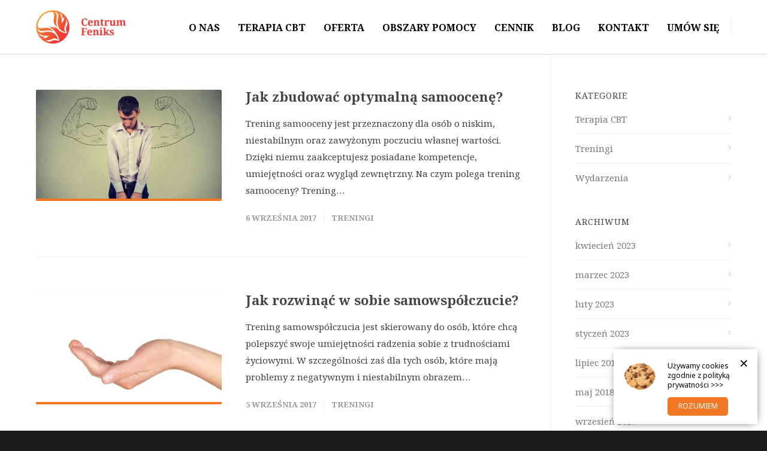

--- FILE ---
content_type: text/html; charset=UTF-8
request_url: https://centrumfeniks.pl/category/treningi/
body_size: 14798
content:
<!doctype html>
<html lang="pl-PL">
<head>
<meta http-equiv="Content-Type" content="text/html; charset=UTF-8" />
<!-- Mobile Specific Metas & Favicons -->
<meta name="viewport" content="width=device-width, initial-scale=1, maximum-scale=1, user-scalable=1"><link rel="shortcut icon" href="https://centrumfeniks.pl/wp-content/uploads/2017/07/Centrum-Feniks.ico"><link rel="apple-touch-icon" href="https://centrumfeniks.pl/wp-content/uploads/2017/07/Centrum-Feniks-57x57.png"><link rel="apple-touch-icon" sizes="120x120" href="https://centrumfeniks.pl/wp-content/uploads/2017/07/Centrum-Feniks-120x120.png"><link rel="apple-touch-icon" sizes="76x76" href="https://centrumfeniks.pl/wp-content/uploads/2017/07/Centrum-Feniks-76x76.png"><link rel="apple-touch-icon" sizes="152x152" href="https://centrumfeniks.pl/wp-content/uploads/2017/07/Centrum-Feniks-152x152.png"><!-- WordPress Stuff -->
<meta name='robots' content='index, follow, max-image-preview:large, max-snippet:-1, max-video-preview:-1' />

	<!-- This site is optimized with the Yoast SEO Premium plugin v26.6 (Yoast SEO v26.6) - https://yoast.com/wordpress/plugins/seo/ -->
	<title>Treningi | Centrum Feniks Psychologia i Psychoterapia Poznawczo-Behawioralna (CBT)</title>
	<link rel="canonical" href="https://centrumfeniks.pl/category/treningi/" />
	<meta property="og:locale" content="pl_PL" />
	<meta property="og:type" content="article" />
	<meta property="og:title" content="Archiwa: Treningi" />
	<meta property="og:url" content="https://centrumfeniks.pl/category/treningi/" />
	<meta property="og:site_name" content="Centrum Feniks Psychologia i Psychoterapia Poznawczo-Behawioralna (CBT)" />
	<meta name="twitter:card" content="summary_large_image" />
	<script type="application/ld+json" class="yoast-schema-graph">{"@context":"https://schema.org","@graph":[{"@type":"CollectionPage","@id":"https://centrumfeniks.pl/category/treningi/","url":"https://centrumfeniks.pl/category/treningi/","name":"Treningi | Centrum Feniks Psychologia i Psychoterapia Poznawczo-Behawioralna (CBT)","isPartOf":{"@id":"https://centrumfeniks.pl/#website"},"primaryImageOfPage":{"@id":"https://centrumfeniks.pl/category/treningi/#primaryimage"},"image":{"@id":"https://centrumfeniks.pl/category/treningi/#primaryimage"},"thumbnailUrl":"https://centrumfeniks.pl/wp-content/uploads/2023/04/wartosc.png","breadcrumb":{"@id":"https://centrumfeniks.pl/category/treningi/#breadcrumb"},"inLanguage":"pl-PL"},{"@type":"ImageObject","inLanguage":"pl-PL","@id":"https://centrumfeniks.pl/category/treningi/#primaryimage","url":"https://centrumfeniks.pl/wp-content/uploads/2023/04/wartosc.png","contentUrl":"https://centrumfeniks.pl/wp-content/uploads/2023/04/wartosc.png","width":640,"height":360,"caption":"Jak zwiększyć poczucie własnej wartości?"},{"@type":"BreadcrumbList","@id":"https://centrumfeniks.pl/category/treningi/#breadcrumb","itemListElement":[{"@type":"ListItem","position":1,"name":"Strona główna","item":"https://centrumfeniks.pl/"},{"@type":"ListItem","position":2,"name":"Treningi"}]},{"@type":"WebSite","@id":"https://centrumfeniks.pl/#website","url":"https://centrumfeniks.pl/","name":"Centrum Feniks Psychologia i Psychoterapia Poznawczo-Behawioralna (CBT)","description":"Psychologia i Psychoterapia CBT","alternateName":"Centrum Feniks Psychologia i Psychoterapia CBT","potentialAction":[{"@type":"SearchAction","target":{"@type":"EntryPoint","urlTemplate":"https://centrumfeniks.pl/?s={search_term_string}"},"query-input":{"@type":"PropertyValueSpecification","valueRequired":true,"valueName":"search_term_string"}}],"inLanguage":"pl-PL"}]}</script>
	<!-- / Yoast SEO Premium plugin. -->


<link rel='dns-prefetch' href='//www.googletagmanager.com' />
<link rel='dns-prefetch' href='//fonts.googleapis.com' />
<link rel="alternate" type="application/rss+xml" title="Centrum Feniks Psychologia i Psychoterapia Poznawczo-Behawioralna (CBT) &raquo; Kanał z wpisami" href="https://centrumfeniks.pl/feed/" />
<link rel="alternate" type="application/rss+xml" title="Centrum Feniks Psychologia i Psychoterapia Poznawczo-Behawioralna (CBT) &raquo; Kanał z komentarzami" href="https://centrumfeniks.pl/comments/feed/" />
<link rel="alternate" type="application/rss+xml" title="Centrum Feniks Psychologia i Psychoterapia Poznawczo-Behawioralna (CBT) &raquo; Kanał z wpisami zaszufladkowanymi do kategorii Treningi" href="https://centrumfeniks.pl/category/treningi/feed/" />
<style id='wp-img-auto-sizes-contain-inline-css' type='text/css'>
img:is([sizes=auto i],[sizes^="auto," i]){contain-intrinsic-size:3000px 1500px}
/*# sourceURL=wp-img-auto-sizes-contain-inline-css */
</style>
<style id='wp-emoji-styles-inline-css' type='text/css'>

	img.wp-smiley, img.emoji {
		display: inline !important;
		border: none !important;
		box-shadow: none !important;
		height: 1em !important;
		width: 1em !important;
		margin: 0 0.07em !important;
		vertical-align: -0.1em !important;
		background: none !important;
		padding: 0 !important;
	}
/*# sourceURL=wp-emoji-styles-inline-css */
</style>
<style id='wp-block-library-inline-css' type='text/css'>
:root{--wp-block-synced-color:#7a00df;--wp-block-synced-color--rgb:122,0,223;--wp-bound-block-color:var(--wp-block-synced-color);--wp-editor-canvas-background:#ddd;--wp-admin-theme-color:#007cba;--wp-admin-theme-color--rgb:0,124,186;--wp-admin-theme-color-darker-10:#006ba1;--wp-admin-theme-color-darker-10--rgb:0,107,160.5;--wp-admin-theme-color-darker-20:#005a87;--wp-admin-theme-color-darker-20--rgb:0,90,135;--wp-admin-border-width-focus:2px}@media (min-resolution:192dpi){:root{--wp-admin-border-width-focus:1.5px}}.wp-element-button{cursor:pointer}:root .has-very-light-gray-background-color{background-color:#eee}:root .has-very-dark-gray-background-color{background-color:#313131}:root .has-very-light-gray-color{color:#eee}:root .has-very-dark-gray-color{color:#313131}:root .has-vivid-green-cyan-to-vivid-cyan-blue-gradient-background{background:linear-gradient(135deg,#00d084,#0693e3)}:root .has-purple-crush-gradient-background{background:linear-gradient(135deg,#34e2e4,#4721fb 50%,#ab1dfe)}:root .has-hazy-dawn-gradient-background{background:linear-gradient(135deg,#faaca8,#dad0ec)}:root .has-subdued-olive-gradient-background{background:linear-gradient(135deg,#fafae1,#67a671)}:root .has-atomic-cream-gradient-background{background:linear-gradient(135deg,#fdd79a,#004a59)}:root .has-nightshade-gradient-background{background:linear-gradient(135deg,#330968,#31cdcf)}:root .has-midnight-gradient-background{background:linear-gradient(135deg,#020381,#2874fc)}:root{--wp--preset--font-size--normal:16px;--wp--preset--font-size--huge:42px}.has-regular-font-size{font-size:1em}.has-larger-font-size{font-size:2.625em}.has-normal-font-size{font-size:var(--wp--preset--font-size--normal)}.has-huge-font-size{font-size:var(--wp--preset--font-size--huge)}.has-text-align-center{text-align:center}.has-text-align-left{text-align:left}.has-text-align-right{text-align:right}.has-fit-text{white-space:nowrap!important}#end-resizable-editor-section{display:none}.aligncenter{clear:both}.items-justified-left{justify-content:flex-start}.items-justified-center{justify-content:center}.items-justified-right{justify-content:flex-end}.items-justified-space-between{justify-content:space-between}.screen-reader-text{border:0;clip-path:inset(50%);height:1px;margin:-1px;overflow:hidden;padding:0;position:absolute;width:1px;word-wrap:normal!important}.screen-reader-text:focus{background-color:#ddd;clip-path:none;color:#444;display:block;font-size:1em;height:auto;left:5px;line-height:normal;padding:15px 23px 14px;text-decoration:none;top:5px;width:auto;z-index:100000}html :where(.has-border-color){border-style:solid}html :where([style*=border-top-color]){border-top-style:solid}html :where([style*=border-right-color]){border-right-style:solid}html :where([style*=border-bottom-color]){border-bottom-style:solid}html :where([style*=border-left-color]){border-left-style:solid}html :where([style*=border-width]){border-style:solid}html :where([style*=border-top-width]){border-top-style:solid}html :where([style*=border-right-width]){border-right-style:solid}html :where([style*=border-bottom-width]){border-bottom-style:solid}html :where([style*=border-left-width]){border-left-style:solid}html :where(img[class*=wp-image-]){height:auto;max-width:100%}:where(figure){margin:0 0 1em}html :where(.is-position-sticky){--wp-admin--admin-bar--position-offset:var(--wp-admin--admin-bar--height,0px)}@media screen and (max-width:600px){html :where(.is-position-sticky){--wp-admin--admin-bar--position-offset:0px}}

/*# sourceURL=wp-block-library-inline-css */
</style><style id='global-styles-inline-css' type='text/css'>
:root{--wp--preset--aspect-ratio--square: 1;--wp--preset--aspect-ratio--4-3: 4/3;--wp--preset--aspect-ratio--3-4: 3/4;--wp--preset--aspect-ratio--3-2: 3/2;--wp--preset--aspect-ratio--2-3: 2/3;--wp--preset--aspect-ratio--16-9: 16/9;--wp--preset--aspect-ratio--9-16: 9/16;--wp--preset--color--black: #000000;--wp--preset--color--cyan-bluish-gray: #abb8c3;--wp--preset--color--white: #ffffff;--wp--preset--color--pale-pink: #f78da7;--wp--preset--color--vivid-red: #cf2e2e;--wp--preset--color--luminous-vivid-orange: #ff6900;--wp--preset--color--luminous-vivid-amber: #fcb900;--wp--preset--color--light-green-cyan: #7bdcb5;--wp--preset--color--vivid-green-cyan: #00d084;--wp--preset--color--pale-cyan-blue: #8ed1fc;--wp--preset--color--vivid-cyan-blue: #0693e3;--wp--preset--color--vivid-purple: #9b51e0;--wp--preset--gradient--vivid-cyan-blue-to-vivid-purple: linear-gradient(135deg,rgb(6,147,227) 0%,rgb(155,81,224) 100%);--wp--preset--gradient--light-green-cyan-to-vivid-green-cyan: linear-gradient(135deg,rgb(122,220,180) 0%,rgb(0,208,130) 100%);--wp--preset--gradient--luminous-vivid-amber-to-luminous-vivid-orange: linear-gradient(135deg,rgb(252,185,0) 0%,rgb(255,105,0) 100%);--wp--preset--gradient--luminous-vivid-orange-to-vivid-red: linear-gradient(135deg,rgb(255,105,0) 0%,rgb(207,46,46) 100%);--wp--preset--gradient--very-light-gray-to-cyan-bluish-gray: linear-gradient(135deg,rgb(238,238,238) 0%,rgb(169,184,195) 100%);--wp--preset--gradient--cool-to-warm-spectrum: linear-gradient(135deg,rgb(74,234,220) 0%,rgb(151,120,209) 20%,rgb(207,42,186) 40%,rgb(238,44,130) 60%,rgb(251,105,98) 80%,rgb(254,248,76) 100%);--wp--preset--gradient--blush-light-purple: linear-gradient(135deg,rgb(255,206,236) 0%,rgb(152,150,240) 100%);--wp--preset--gradient--blush-bordeaux: linear-gradient(135deg,rgb(254,205,165) 0%,rgb(254,45,45) 50%,rgb(107,0,62) 100%);--wp--preset--gradient--luminous-dusk: linear-gradient(135deg,rgb(255,203,112) 0%,rgb(199,81,192) 50%,rgb(65,88,208) 100%);--wp--preset--gradient--pale-ocean: linear-gradient(135deg,rgb(255,245,203) 0%,rgb(182,227,212) 50%,rgb(51,167,181) 100%);--wp--preset--gradient--electric-grass: linear-gradient(135deg,rgb(202,248,128) 0%,rgb(113,206,126) 100%);--wp--preset--gradient--midnight: linear-gradient(135deg,rgb(2,3,129) 0%,rgb(40,116,252) 100%);--wp--preset--font-size--small: 13px;--wp--preset--font-size--medium: 20px;--wp--preset--font-size--large: 36px;--wp--preset--font-size--x-large: 42px;--wp--preset--spacing--20: 0.44rem;--wp--preset--spacing--30: 0.67rem;--wp--preset--spacing--40: 1rem;--wp--preset--spacing--50: 1.5rem;--wp--preset--spacing--60: 2.25rem;--wp--preset--spacing--70: 3.38rem;--wp--preset--spacing--80: 5.06rem;--wp--preset--shadow--natural: 6px 6px 9px rgba(0, 0, 0, 0.2);--wp--preset--shadow--deep: 12px 12px 50px rgba(0, 0, 0, 0.4);--wp--preset--shadow--sharp: 6px 6px 0px rgba(0, 0, 0, 0.2);--wp--preset--shadow--outlined: 6px 6px 0px -3px rgb(255, 255, 255), 6px 6px rgb(0, 0, 0);--wp--preset--shadow--crisp: 6px 6px 0px rgb(0, 0, 0);}:where(.is-layout-flex){gap: 0.5em;}:where(.is-layout-grid){gap: 0.5em;}body .is-layout-flex{display: flex;}.is-layout-flex{flex-wrap: wrap;align-items: center;}.is-layout-flex > :is(*, div){margin: 0;}body .is-layout-grid{display: grid;}.is-layout-grid > :is(*, div){margin: 0;}:where(.wp-block-columns.is-layout-flex){gap: 2em;}:where(.wp-block-columns.is-layout-grid){gap: 2em;}:where(.wp-block-post-template.is-layout-flex){gap: 1.25em;}:where(.wp-block-post-template.is-layout-grid){gap: 1.25em;}.has-black-color{color: var(--wp--preset--color--black) !important;}.has-cyan-bluish-gray-color{color: var(--wp--preset--color--cyan-bluish-gray) !important;}.has-white-color{color: var(--wp--preset--color--white) !important;}.has-pale-pink-color{color: var(--wp--preset--color--pale-pink) !important;}.has-vivid-red-color{color: var(--wp--preset--color--vivid-red) !important;}.has-luminous-vivid-orange-color{color: var(--wp--preset--color--luminous-vivid-orange) !important;}.has-luminous-vivid-amber-color{color: var(--wp--preset--color--luminous-vivid-amber) !important;}.has-light-green-cyan-color{color: var(--wp--preset--color--light-green-cyan) !important;}.has-vivid-green-cyan-color{color: var(--wp--preset--color--vivid-green-cyan) !important;}.has-pale-cyan-blue-color{color: var(--wp--preset--color--pale-cyan-blue) !important;}.has-vivid-cyan-blue-color{color: var(--wp--preset--color--vivid-cyan-blue) !important;}.has-vivid-purple-color{color: var(--wp--preset--color--vivid-purple) !important;}.has-black-background-color{background-color: var(--wp--preset--color--black) !important;}.has-cyan-bluish-gray-background-color{background-color: var(--wp--preset--color--cyan-bluish-gray) !important;}.has-white-background-color{background-color: var(--wp--preset--color--white) !important;}.has-pale-pink-background-color{background-color: var(--wp--preset--color--pale-pink) !important;}.has-vivid-red-background-color{background-color: var(--wp--preset--color--vivid-red) !important;}.has-luminous-vivid-orange-background-color{background-color: var(--wp--preset--color--luminous-vivid-orange) !important;}.has-luminous-vivid-amber-background-color{background-color: var(--wp--preset--color--luminous-vivid-amber) !important;}.has-light-green-cyan-background-color{background-color: var(--wp--preset--color--light-green-cyan) !important;}.has-vivid-green-cyan-background-color{background-color: var(--wp--preset--color--vivid-green-cyan) !important;}.has-pale-cyan-blue-background-color{background-color: var(--wp--preset--color--pale-cyan-blue) !important;}.has-vivid-cyan-blue-background-color{background-color: var(--wp--preset--color--vivid-cyan-blue) !important;}.has-vivid-purple-background-color{background-color: var(--wp--preset--color--vivid-purple) !important;}.has-black-border-color{border-color: var(--wp--preset--color--black) !important;}.has-cyan-bluish-gray-border-color{border-color: var(--wp--preset--color--cyan-bluish-gray) !important;}.has-white-border-color{border-color: var(--wp--preset--color--white) !important;}.has-pale-pink-border-color{border-color: var(--wp--preset--color--pale-pink) !important;}.has-vivid-red-border-color{border-color: var(--wp--preset--color--vivid-red) !important;}.has-luminous-vivid-orange-border-color{border-color: var(--wp--preset--color--luminous-vivid-orange) !important;}.has-luminous-vivid-amber-border-color{border-color: var(--wp--preset--color--luminous-vivid-amber) !important;}.has-light-green-cyan-border-color{border-color: var(--wp--preset--color--light-green-cyan) !important;}.has-vivid-green-cyan-border-color{border-color: var(--wp--preset--color--vivid-green-cyan) !important;}.has-pale-cyan-blue-border-color{border-color: var(--wp--preset--color--pale-cyan-blue) !important;}.has-vivid-cyan-blue-border-color{border-color: var(--wp--preset--color--vivid-cyan-blue) !important;}.has-vivid-purple-border-color{border-color: var(--wp--preset--color--vivid-purple) !important;}.has-vivid-cyan-blue-to-vivid-purple-gradient-background{background: var(--wp--preset--gradient--vivid-cyan-blue-to-vivid-purple) !important;}.has-light-green-cyan-to-vivid-green-cyan-gradient-background{background: var(--wp--preset--gradient--light-green-cyan-to-vivid-green-cyan) !important;}.has-luminous-vivid-amber-to-luminous-vivid-orange-gradient-background{background: var(--wp--preset--gradient--luminous-vivid-amber-to-luminous-vivid-orange) !important;}.has-luminous-vivid-orange-to-vivid-red-gradient-background{background: var(--wp--preset--gradient--luminous-vivid-orange-to-vivid-red) !important;}.has-very-light-gray-to-cyan-bluish-gray-gradient-background{background: var(--wp--preset--gradient--very-light-gray-to-cyan-bluish-gray) !important;}.has-cool-to-warm-spectrum-gradient-background{background: var(--wp--preset--gradient--cool-to-warm-spectrum) !important;}.has-blush-light-purple-gradient-background{background: var(--wp--preset--gradient--blush-light-purple) !important;}.has-blush-bordeaux-gradient-background{background: var(--wp--preset--gradient--blush-bordeaux) !important;}.has-luminous-dusk-gradient-background{background: var(--wp--preset--gradient--luminous-dusk) !important;}.has-pale-ocean-gradient-background{background: var(--wp--preset--gradient--pale-ocean) !important;}.has-electric-grass-gradient-background{background: var(--wp--preset--gradient--electric-grass) !important;}.has-midnight-gradient-background{background: var(--wp--preset--gradient--midnight) !important;}.has-small-font-size{font-size: var(--wp--preset--font-size--small) !important;}.has-medium-font-size{font-size: var(--wp--preset--font-size--medium) !important;}.has-large-font-size{font-size: var(--wp--preset--font-size--large) !important;}.has-x-large-font-size{font-size: var(--wp--preset--font-size--x-large) !important;}
/*# sourceURL=global-styles-inline-css */
</style>

<style id='classic-theme-styles-inline-css' type='text/css'>
/*! This file is auto-generated */
.wp-block-button__link{color:#fff;background-color:#32373c;border-radius:9999px;box-shadow:none;text-decoration:none;padding:calc(.667em + 2px) calc(1.333em + 2px);font-size:1.125em}.wp-block-file__button{background:#32373c;color:#fff;text-decoration:none}
/*# sourceURL=/wp-includes/css/classic-themes.min.css */
</style>
<link rel='stylesheet' id='stylesheet-css' href='https://centrumfeniks.pl/wp-content/themes/unicon/style.css?ver=1' type='text/css' media='all' />
<link rel='stylesheet' id='js_composer_front-css' href='https://centrumfeniks.pl/wp-content/plugins/js_composer/assets/css/js_composer.min.css?ver=8.7.2' type='text/css' media='all' />
<link rel='stylesheet' id='shortcodes-css' href='https://centrumfeniks.pl/wp-content/themes/unicon/framework/css/shortcodes.css?ver=f4f78bff81e8d5886f65fbb6ae80eb30' type='text/css' media='all' />
<link rel='stylesheet' id='responsive-css' href='https://centrumfeniks.pl/wp-content/themes/unicon/framework/css/responsive.css?ver=f4f78bff81e8d5886f65fbb6ae80eb30' type='text/css' media='all' />
<link rel='stylesheet' id='lepopup-style-css' href='https://centrumfeniks.pl/wp-content/plugins/halfdata-green-popups/css/style.css?ver=7.53' type='text/css' media='all' />
<link rel='stylesheet' id='airdatepicker-css' href='https://centrumfeniks.pl/wp-content/plugins/halfdata-green-popups/css/airdatepicker.css?ver=7.53' type='text/css' media='all' />
<link rel='stylesheet' id='redux-google-fonts-minti_data-css' href='https://fonts.googleapis.com/css?family=Noto+Serif%3A400%2C700%2C400italic%2C700italic%7COpen+Sans%3A400%7CMontserrat%3A700&#038;subset=latin&#038;ver=1680366550' type='text/css' media='all' />
<script type="text/javascript" src="https://centrumfeniks.pl/wp-includes/js/jquery/jquery.min.js?ver=3.7.1" id="jquery-core-js"></script>
<script type="text/javascript" src="https://centrumfeniks.pl/wp-includes/js/jquery/jquery-migrate.min.js?ver=3.4.1" id="jquery-migrate-js"></script>

<!-- Fragment znacznika Google (gtag.js) dodany przez Site Kit -->
<!-- Fragment Google Analytics dodany przez Site Kit -->
<script type="text/javascript" src="https://www.googletagmanager.com/gtag/js?id=G-YF07FPX8DZ" id="google_gtagjs-js" async></script>
<script type="text/javascript" id="google_gtagjs-js-after">
/* <![CDATA[ */
window.dataLayer = window.dataLayer || [];function gtag(){dataLayer.push(arguments);}
gtag("set","linker",{"domains":["centrumfeniks.pl"]});
gtag("js", new Date());
gtag("set", "developer_id.dZTNiMT", true);
gtag("config", "G-YF07FPX8DZ");
//# sourceURL=google_gtagjs-js-after
/* ]]> */
</script>
<script></script><link rel="https://api.w.org/" href="https://centrumfeniks.pl/wp-json/" /><link rel="alternate" title="JSON" type="application/json" href="https://centrumfeniks.pl/wp-json/wp/v2/categories/65" /><link rel="EditURI" type="application/rsd+xml" title="RSD" href="https://centrumfeniks.pl/xmlrpc.php?rsd" />
<meta name="generator" content="Site Kit by Google 1.167.0" /><style type="text/css">
body{font:400 15px Noto Serif,Arial,Helvetica,sans-serif;color:#3f3f3f;line-height:1.9;}.wrapall,.boxed-layout{background-color:#ffffff;}body.page-template-page-blank-php{background:#ffffff !important;}h1,.title-h1{font:28px Noto Serif,Arial,Helvetica,sans-serif;color:#333333;}h2{font:24px Noto Serif,Arial,Helvetica,sans-serif;color:#333333;}h3{font:18px Noto Serif,Arial,Helvetica,sans-serif;color:#333333;}h4{font:16px Noto Serif,Arial,Helvetica,sans-serif;color:#333333;}h5{font:16px Noto Serif,Arial,Helvetica,sans-serif;color:#333333;}h6{font:16px Noto Serif,Arial,Helvetica,sans-serif;color:#333333;}.title{font-family:'Noto Serif',Arial,Helvetica,sans-serif;}h1 a,h2 a,h3 a,h4 a,h5 a,h6 a{font-weight:inherit;color:inherit;}h1 a:hover,h2 a:hover,h3 a:hover,h4 a:hover,h5 a:hover,h6 a:hover,a:hover h1,a:hover h2,a:hover h3,a:hover h4,a:hover h5,a:hover h6{color:#f37623;}a{color:#f37623;}a:hover{color:#f37623;}input[type='text'],input[type='password'],input[type='email'],input[type='tel'],input[type='date'],input[type='number'],textarea,select{font-family:Noto Serif,Arial,Helvetica,sans-serif;font-size:15px;}#sidebar .widget h3{font:14px Noto Serif,Arial,Helvetica,sans-serif;color:#444444;}.container .twelve.alt.sidebar-right,.container .twelve.alt.sidebar-left,#sidebar.sidebar-right #sidebar-widgets,#sidebar.sidebar-left #sidebar-widgets{border-color:#efefef;}#topbar{background:#f5f5f5;color:#777777;}#topbar a{color:#777777;}#topbar a:hover{color:#333333;}@media only screen and (max-width:767px){#topbar .topbar-col1{background:#f5f5f5;}} #navigation > ul > li > a{font:700 16px Noto Serif,Arial,Helvetica,sans-serif;color:#000000;}#navigation > ul > li:hover > a,#navigation > ul > li > a:hover{color:#f37623;}#navigation li.current-menu-item > a:hover,#navigation li.current-page-ancestor > a:hover,#navigation li.current-menu-ancestor > a:hover,#navigation li.current-menu-parent > a:hover,#navigation li.current_page_ancestor > a:hover,#navigation > ul > li.sfHover > a{color:#f37623;}#navigation li.current-menu-item > a,#navigation li.current-page-ancestor > a,#navigation li.current-menu-ancestor > a,#navigation li.current-menu-parent > a,#navigation li.current_page_ancestor > a{color:#f37623;}#navigation ul li:hover{border-color:#f37623;}#navigation li.current-menu-item,#navigation li.current-page-ancestor,#navigation li.current-menu-ancestor,#navigation li.current-menu-parent,#navigation li.current_page_ancestor{border-color:#f37623;}#navigation .sub-menu{background:#ffffff;}#navigation .sub-menu li a{font:700 14px Noto Serif,Arial,Helvetica,sans-serif;color:#000000;}#navigation .sub-menu li a:hover{color:#f37623;}#navigation .sub-menu li.current_page_item > a,#navigation .sub-menu li.current_page_item > a:hover,#navigation .sub-menu li.current-menu-item > a,#navigation .sub-menu li.current-menu-item > a:hover,#navigation .sub-menu li.current-page-ancestor > a,#navigation .sub-menu li.current-page-ancestor > a:hover,#navigation .sub-menu li.current-menu-ancestor > a,#navigation .sub-menu li.current-menu-ancestor > a:hover,#navigation .sub-menu li.current-menu-parent > a,#navigation .sub-menu li.current-menu-parent > a:hover,#navigation .sub-menu li.current_page_ancestor > a,#navigation .sub-menu li.current_page_ancestor > a:hover{color:#f37623;}#navigation .sub-menu li a,#navigation .sub-menu ul li a{border-color:#f37623;}#navigation > ul > li.megamenu > ul.sub-menu{background:#ffffff;border-color:#f37623;}#navigation > ul > li.megamenu > ul > li{border-right-color:#f37623 !important;}#navigation > ul > li.megamenu ul li a{color:#000000;}#navigation > ul > li.megamenu > ul > li > a{color:#f37623;}#navigation > ul > li.megamenu > ul ul li a:hover,#header #navigation > ul > li.megamenu > ul ul li.current-menu-item a{color:#f37623 !important;background-color:#f37623 !important;} #search-btn,#shopping-btn,#close-search-btn{color:#bbbbbb;}#search-btn:hover,#shopping-btn:hover,#close-search-btn:hover{color:#f37623;}#slogan{font:400 20px Open Sans,Arial,Helvetica,sans-serif;color:#777777;margin-top:34px;} #mobile-navigation{background:#ffffff;}#mobile-navigation ul li a{font:700 14px Noto Serif,Arial,Helvetica,sans-serif;color:#000000;border-bottom-color:#f37623 !important;}#mobile-navigation ul li a:hover,#mobile-navigation ul li a:hover [class^='fa-'],#mobile-navigation li.open > a,#mobile-navigation ul li.current-menu-item > a,#mobile-navigation ul li.current-menu-ancestor > a{color:#f37623;}body #mobile-navigation li.open > a [class^='fa-']{color:#f37623;}#mobile-navigation form,#mobile-navigation form input{background:#f37623;color:#f37623;}#mobile-navigation form:before{color:#f37623;}#mobile-header{background:#ffffff;height:90px;}#mobile-navigation-btn,#mobile-cart-btn,#mobile-shopping-btn{color:#bbbbbb;line-height:90px;}#mobile-navigation-btn:hover,#mobile-cart-btn:hover,#mobile-shopping-btn:hover{color:#f37623;}#mobile-header .logo{margin-top:17px;} #header.header-v1{min-height:90px;background:#ffffff;}.header-v1 .logo{margin-top:17px;}.header-v1 #navigation > ul > li{height:90px;padding-top:35px;}.header-v1 #navigation .sub-menu{top:90px;}.header-v1 .header-icons-divider{line-height:90px;background:#efefef;}#header.header-v1 .widget_shopping_cart{top:90px;}.header-v1 #search-btn,.header-v1 #close-search-btn,.header-v1 #shopping-btn{line-height:90px;}.header-v1 #search-top,.header-v1 #search-top input{height:90px;}.header-v1 #search-top input{color:#f37623;font-family:Noto Serif,Arial,Helvetica,sans-serif;} #header.header-v3{background:#ffffff;}.header-v3 .navigation-wrap{background:#ffffff;border-top:1px solid #efefef;}.header-v3 .logo{margin-top:30px;margin-bottom:30px;} #header.header-v4{background:#ffffff;}.header-v4 .navigation-wrap{background:#ffffff;border-top:1px solid #efefef;}.header-v4 .logo{margin-top:30px;margin-bottom:30px;} #transparentimage{padding:90px 0 0 0;}.header-is-transparent #mobile-navigation{top:90px;} .stuck{background:#ffffff;} .titlebar h1,.title-h1{font:400 22px Open Sans,Arial,Helvetica,sans-serif;color:#777777;}#fulltitle{background:#f9f9f9;border-bottom:0 none #efefef;}#breadcrumbs{margin-top:6px;}#breadcrumbs,#breadcrumbs a{font:400 13px Open Sans,Arial,Helvetica,sans-serif;color:#777777;}#breadcrumbs a:hover{color:#f37623;}#fullimagecenter h1,#transparentimage h1,#fullimagecenter .title-h1,#transparentimage .title-h1{font:700 42px Montserrat,Arial,Helvetica,sans-serif;color:#ffffff;text-transform:uppercase;letter-spacing:1px;text-align:center;} #footer .widget h3{font:700 13px Montserrat,Arial,Helvetica,sans-serif;color:#ffffff;}#footer{color:#888888;border-top:10px none #dd3333;}#footer{background-color:#262626;}#footer a,#footer .widget ul li:after{color:#888888;}#footer a:hover,#footer .widget ul li:hover:after{color:#ffffff;}#footer .widget ul li{border-bottom-color:#f37623;} #copyright{background:#1b1b1b;color:#777777;}#copyright a{color:#999999;}#copyright a:hover{color:#cccccc;} .highlight{color:#f37623 !important;}::selection{background:#f37623;}::-moz-selection{background:#f37623;}#shopping-btn span{background:#f37623;}.blog-page .post h1 a:hover,.blog-page .post h2 a:hover{color:#f37623;}.entry-image .entry-overlay{background:#f37623;}.entry-quote a:hover{background:#f37623;}.entry-link a:hover{background:#f37623;}.blog-single .entry-tags a:hover{color:#f37623;}.sharebox ul li a:hover{color:#f37623;}.commentlist li.bypostauthor .comment-text{border-color:#f37623;}#pagination .current a{background:#f37623;}#filters ul li a:hover{color:#f37623;}#filters ul li a.active{color:#f37623;}#back-to-top a:hover{background-color:#f37623;}#sidebar .widget ul li a:hover{color:#f37623;}#sidebar .widget ul li:hover:after{color:#f37623;}.widget_tag_cloud a:hover,.widget_product_tag_cloud a:hover{background:#f37623;border-color:#f37623;}.widget_portfolio .portfolio-widget-item .portfolio-overlay{background:#f37623;}#sidebar .widget_nav_menu ul li a:hover{color:#f37623;}#footer .widget_tag_cloud a:hover,#footer .widget_product_tag_cloud a:hover{background:#f37623;border-color:#f37623;} .box.style-2{border-top-color:#f37623;}.box.style-4{border-color:#f37623;}.box.style-6{background:#f37623;}a.button,input[type=submit],button,.minti_button{background:#f37623;border-color:#f37623;}a.button.color-2{color:#f37623;border-color:#f37623;}a.button.color-3{background:#f37623;border-color:#f37623;}a.button.color-9{color:#f37623;}a.button.color-6:hover{background:#f37623;border-color:#f37623;}a.button.color-7:hover{background:#f37623;border-color:#f37623;}.counter-number{color:#f37623;}.divider-title.align-center:after,.divider-title.align-left:after{background-color:#f37623}.divider5{border-bottom-color:#f37623;}.dropcap.dropcap-circle{background-color:#f37623;}.dropcap.dropcap-box{background-color:#f37623;}.dropcap.dropcap-color{color:#f37623;}.toggle .toggle-title.active,.color-light .toggle .toggle-title.active{background:#f37623;border-color:#f37623;}.iconbox-style-1.icon-color-accent i.boxicon,.iconbox-style-2.icon-color-accent i.boxicon,.iconbox-style-3.icon-color-accent i.boxicon,.iconbox-style-8.icon-color-accent i.boxicon,.iconbox-style-9.icon-color-accent i.boxicon{color:#f37623!important;}.iconbox-style-4.icon-color-accent i.boxicon,.iconbox-style-5.icon-color-accent i.boxicon,.iconbox-style-6.icon-color-accent i.boxicon,.iconbox-style-7.icon-color-accent i.boxicon,.flip .icon-color-accent.card .back{background:#f37623;}.latest-blog .blog-item .blog-overlay{background:#f37623;}.latest-blog .blog-item .blog-pic i{color:#f37623;}.latest-blog .blog-item h4 a:hover{color:#f37623;}.progressbar .progress-percentage{background:#f37623;}.wpb_widgetised_column .widget ul li a:hover{color:#f37623;}.wpb_widgetised_column .widget ul li:hover:after{color:#f37623;}.wpb_accordion .wpb_accordion_wrapper .ui-state-active .ui-icon{background-color:#f37623;}.wpb_accordion .wpb_accordion_wrapper .ui-state-active.wpb_accordion_header a{color:#f37623;}.wpb_accordion .wpb_accordion_wrapper .wpb_accordion_header a:hover,.wpb_accordion .wpb_accordion_wrapper .wpb_accordion_header a:hover .ui-state-default .ui-icon{color:#f37623;}.wpb_accordion .wpb_accordion_wrapper .wpb_accordion_header:hover .ui-icon{background-color:#f37623!important;}.wpb_content_element.wpb_tabs .wpb_tabs_nav li.ui-tabs-active{border-bottom-color:#f37623;}.portfolio-item h4 a:hover{color:#f37623;}.portfolio-filters ul li a:hover{color:#f37623;}.portfolio-filters ul li a.active{color:#f37623;}.portfolio-overlay-icon .portfolio-overlay{background:#f37623;}.portfolio-overlay-icon i{color:#f37623;}.portfolio-overlay-effect .portfolio-overlay{background:#f37623;}.portfolio-overlay-name .portfolio-overlay{background:#f37623;}.portfolio-detail-attributes ul li a:hover{color:#f37623;}a.catimage:hover .catimage-text{background:#f37623;} .products li h3{font:400 15px Noto Serif,Arial,Helvetica,sans-serif;color:#3f3f3f;}.woocommerce .button.checkout-button{background:#f37623;border-color:#f37623;}.woocommerce .products .onsale{background:#f37623;}.product .onsale{background:#f37623;}button.single_add_to_cart_button:hover{background:#f37623;}.woocommerce-tabs > ul > li.active a{color:#f37623;border-bottom-color:#f37623;}p.stars a:hover{background:#f37623;}p.stars a.active,p.stars a.active:after{background:#f37623;}.product_list_widget a{color:#f37623;}.woocommerce .widget_layered_nav li.chosen a{color:#f37623!important;}.woocommerce .widget_product_categories > ul > li.current-cat > a{color:#f37623!important;}.woocommerce .widget_product_categories > ul > li.current-cat:after{color:#f37623!important;}.woocommerce-message{background:#f37623;}.bbp-topics-front ul.super-sticky .bbp-topic-title:before,.bbp-topics ul.super-sticky .bbp-topic-title:before,.bbp-topics ul.sticky .bbp-topic-title:before,.bbp-forum-content ul.sticky .bbp-topic-title:before{color:#f37623!important;}#subscription-toggle a:hover{background:#f37623;}.bbp-pagination-links span.current{background:#f37623;}div.wpcf7-mail-sent-ok,div.wpcf7-mail-sent-ng,div.wpcf7-spam-blocked,div.wpcf7-validation-errors{background:#f37623;}.wpcf7-not-valid{border-color:#f37623 !important;}.products .button.add_to_cart_button{color:#f37623!important;}.minti_list.color-accent li:before{color:#f37623!important;}.blogslider_text .post-categories li a{background-color:#f37623;}.minti_zooming_slider .flex-control-nav li .minti_zooming_slider_ghost{background-color:#f37623;}.minti_carousel.pagination_numbers .owl-dots .owl-dot.active{background-color:#f37623;}.wpb_content_element.wpb_tour .wpb_tabs_nav li.ui-tabs-active,.color-light .wpb_content_element.wpb_tour .wpb_tabs_nav li.ui-tabs-active{background-color:#f37623;}.masonry_icon i{color:#f37623;}.woocommerce-MyAccount-navigation-link.is-active a{color:#f37623;} .font-special,.button,.counter-title,h6,.wpb_accordion .wpb_accordion_wrapper .wpb_accordion_header a,.pricing-plan .pricing-plan-head h3,a.catimage,.divider-title,button,input[type='submit'],input[type='reset'],input[type='button'],.vc_pie_chart h4,.page-404 h3,.minti_masonrygrid_item h4{font-family:'Noto Serif',Arial,Helvetica,sans-serif;}.ui-helper-reset{line-height:1.9;} #header #navigation > ul > li > a{text-transform:uppercase;}#footer .widget h3{text-transform:uppercase;letter-spacing:1px;}#sidebar .widget h3{text-transform:uppercase;letter-spacing:1px;}#header #navigation > ul > li.megamenu > ul > li > a{letter-spacing:1px;font-size:14px;}#header #navigation > li > a{text-transform:uppercase;letter-spacing:1px;}.postid-4815 .portfolio-detail-title,.postid-4770 .portfolio-detail-title{display:none;}h6{font-weight:700;letter-spacing:1px;text-transform:uppercase;}.font-special{text-transform:uppercase;}.wpb_accordion .wpb_accordion_wrapper .wpb_accordion_header a{text-transform:uppercase;}.pricing-plan .pricing-plan-head h3{text-transform:uppercase;font-size:16px;}.pricing-plan .pricing-price span.pricing-amount{font-size:42px;font-weight:300;}.customclass1 .social-icon a{background:#efefef;color:#333333;}.customclass1 .social-icon a:hover{background:#1cbac8;color:#ffffff;}@media only screen and (max-width:959px){@media only screen and (-webkit-min-device-pixel-ratio:1),only screen and (min-device-pixel-ratio:1){.fontweight-300{font-weight:400 !important;}}}@media (max-width:768px){.hideundertablet{display:none;}}.features-box img{border-radius:4px;box-shadow:0 2px 0 0 rgba(0,0,0,.03);margin-bottom:-20px;}.borderbutton a{border:1px solid #1cbac8 !important;padding:10px 20px !important;margin-top:-11px !important;border-radius:3px;margin-right:15px !important;margin-left:5px !important;color:#1cbac8 !important;}.borderbutton a:hover{background:#333333 !important;border-color:#333333 !important;color:#ffffff !important;}#header.header-transparent .borderbutton a{border:1px solid rgba(255,255,255,0.5) !important;color:#ffffff !important;}.tp-caption a{color:#222222;border-bottom:4px solid #1cbac8;}.tp-caption a:hover{color:#1cbac8;border-bottom-color:transparent;}.no-transform{text-transform:none;}@media only screen and (max-width:959px){#header,.sticky-wrapper{display:none;}#mobile-header{display:inherit}}
</style><meta name="generator" content="Powered by WPBakery Page Builder - drag and drop page builder for WordPress."/>

		<script>var lepopup_customjs_handlers={};var lepopup_cookie_value="ilovefamily";var lepopup_events_data={};var lepopup_content_id="{65}{category}";</script><script>function lepopup_add_event(_event,_data){if(typeof _lepopup_add_event == typeof undefined){jQuery(document).ready(function(){_lepopup_add_event(_event,_data);});}else{_lepopup_add_event(_event,_data);}}</script><link rel="icon" href="https://centrumfeniks.pl/wp-content/uploads/2017/09/cropped-Centrum-Feniks-1-32x32.png" sizes="32x32" />
<link rel="icon" href="https://centrumfeniks.pl/wp-content/uploads/2017/09/cropped-Centrum-Feniks-1-192x192.png" sizes="192x192" />
<link rel="apple-touch-icon" href="https://centrumfeniks.pl/wp-content/uploads/2017/09/cropped-Centrum-Feniks-1-180x180.png" />
<meta name="msapplication-TileImage" content="https://centrumfeniks.pl/wp-content/uploads/2017/09/cropped-Centrum-Feniks-1-270x270.png" />
<noscript><style> .wpb_animate_when_almost_visible { opacity: 1; }</style></noscript></head>

<body data-rsssl=1 class="archive category category-treningi category-65 wp-theme-unicon smooth-scroll wpb-js-composer js-comp-ver-8.7.2 vc_responsive" itemscope itemtype="https://schema.org/WebPage">
		<div class="site-wrapper wrapall">

	
<header id="header" class="header header-v1 header-v1-only clearfix  ">
		
	<div class="container">
	
		<div id="logo-navigation" class="sixteen columns">
			
			<div id="logo" class="logo">
									<a href="https://centrumfeniks.pl/"><img src="https://centrumfeniks.pl/wp-content/uploads/2017/07/Centrum-Feniks_logo.png" alt="Centrum Feniks Psychologia i Psychoterapia Poznawczo-Behawioralna (CBT)" class="logo_standard" /></a>
					<a href="https://centrumfeniks.pl/"><img src="https://centrumfeniks.pl/wp-content/uploads/2017/07/Centrum-Feniks_logo.png" alt="Centrum Feniks Psychologia i Psychoterapia Poznawczo-Behawioralna (CBT)" class="logo_transparent" /></a>					<a href="https://centrumfeniks.pl/"><img src="https://centrumfeniks.pl/wp-content/uploads/2017/07/Centrum-Feniks_logo_big.png" width="150" height="56" alt="Centrum Feniks Psychologia i Psychoterapia Poznawczo-Behawioralna (CBT)" class="logo_retina" /></a>					<a href="https://centrumfeniks.pl/"><img src="https://centrumfeniks.pl/wp-content/uploads/2017/07/Centrum-Feniks_logo.png" width="150" height="56" alt="Centrum Feniks Psychologia i Psychoterapia Poznawczo-Behawioralna (CBT)" class="logo_retina_transparent" /></a>							</div>

			<div id="navigation" class="clearfix">			
				<div class="header-icons">
									<div class="header-icons-divider"></div>
												
								</div>	

				<ul id="nav" class="menu"><li id="menu-item-17059" class="menu-item menu-item-type-post_type menu-item-object-page menu-item-has-children menu-item-17059"><a href="https://centrumfeniks.pl/o-nas/">O nas</a>
<ul class="sub-menu">
	<li id="menu-item-17554" class="menu-item menu-item-type-post_type menu-item-object-page menu-item-17554"><a href="https://centrumfeniks.pl/radoslaw-piatek/">Radosław Piątek</a></li>
	<li id="menu-item-68627" class="menu-item menu-item-type-post_type menu-item-object-page menu-item-68627"><a href="https://centrumfeniks.pl/patrycja-lisek/">Patrycja Lisek</a></li>
	<li id="menu-item-68779" class="menu-item menu-item-type-post_type menu-item-object-page menu-item-68779"><a href="https://centrumfeniks.pl/pawel-lubomski/">Paweł Lubomski</a></li>
	<li id="menu-item-68831" class="menu-item menu-item-type-post_type menu-item-object-page menu-item-68831"><a href="https://centrumfeniks.pl/iga-alchimowicz/">Iga Alchimowicz</a></li>
	<li id="menu-item-69028" class="menu-item menu-item-type-post_type menu-item-object-page menu-item-69028"><a href="https://centrumfeniks.pl/kamila-zochniak/">Kamila Zochniak</a></li>
	<li id="menu-item-17558" class="menu-item menu-item-type-post_type menu-item-object-page menu-item-17558"><a href="https://centrumfeniks.pl/justyna-kaczorek/">Justyna Kaczorek</a></li>
</ul>
</li>
<li id="menu-item-68046" class="menu-item menu-item-type-post_type menu-item-object-page menu-item-has-children menu-item-68046"><a href="https://centrumfeniks.pl/terapia-cbt/">Terapia CBT</a>
<ul class="sub-menu">
	<li id="menu-item-68047" class="menu-item menu-item-type-post_type menu-item-object-page menu-item-68047"><a href="https://centrumfeniks.pl/istota-terapii-cbt/">Istota terapii CBT</a></li>
	<li id="menu-item-68048" class="menu-item menu-item-type-post_type menu-item-object-page menu-item-68048"><a href="https://centrumfeniks.pl/skutecznosc-terapii-cbt/">Skuteczność terapii CBT</a></li>
	<li id="menu-item-68049" class="menu-item menu-item-type-post_type menu-item-object-page menu-item-68049"><a href="https://centrumfeniks.pl/wspolpraca-w-terapii-cbt/">Współpraca w terapii CBT</a></li>
</ul>
</li>
<li id="menu-item-17060" class="menu-item menu-item-type-post_type menu-item-object-page menu-item-has-children menu-item-17060"><a href="https://centrumfeniks.pl/oferta/">Oferta</a>
<ul class="sub-menu">
	<li id="menu-item-17557" class="menu-item menu-item-type-post_type menu-item-object-page menu-item-17557"><a href="https://centrumfeniks.pl/pomoc-psychologiczna/">Pomoc psychologiczna</a></li>
	<li id="menu-item-17556" class="menu-item menu-item-type-post_type menu-item-object-page menu-item-17556"><a href="https://centrumfeniks.pl/psychoterapia/">Psychoterapia</a></li>
	<li id="menu-item-17555" class="menu-item menu-item-type-post_type menu-item-object-page menu-item-17555"><a href="https://centrumfeniks.pl/rozwoj-osobisty/">Rozwój osobisty</a></li>
</ul>
</li>
<li id="menu-item-17061" class="menu-item menu-item-type-post_type menu-item-object-page menu-item-17061"><a href="https://centrumfeniks.pl/obszary-pomocy/">Obszary pomocy</a></li>
<li id="menu-item-17062" class="menu-item menu-item-type-post_type menu-item-object-page menu-item-17062"><a href="https://centrumfeniks.pl/cennik/">Cennik</a></li>
<li id="menu-item-17204" class="menu-item menu-item-type-post_type menu-item-object-page menu-item-17204"><a href="https://centrumfeniks.pl/blog/">Blog</a></li>
<li id="menu-item-17063" class="menu-item menu-item-type-post_type menu-item-object-page menu-item-17063"><a href="https://centrumfeniks.pl/kontakt/">Kontakt</a></li>
<li id="menu-item-68955" class="menu-item menu-item-type-post_type menu-item-object-page menu-item-68955"><a href="https://centrumfeniks.pl/umow-sie/">Umów się</a></li>
</ul>			</div>
			
		</div>
		
		
			

	</div>	
	
</header>

<div id="mobile-header" class="mobile-header-v1">
	<div class="container">
		<div class="sixteen columns">
			<div id="mobile-logo" class="logo">
									<a href="https://centrumfeniks.pl/"><img src="https://centrumfeniks.pl/wp-content/uploads/2017/07/Centrum-Feniks_logo.png" alt="Centrum Feniks Psychologia i Psychoterapia Poznawczo-Behawioralna (CBT)" class="logo_standard" /></a>
					<a href="https://centrumfeniks.pl/"><img src="https://centrumfeniks.pl/wp-content/uploads/2017/07/Centrum-Feniks_logo_big.png" width="150" height="56" alt="Centrum Feniks Psychologia i Psychoterapia Poznawczo-Behawioralna (CBT)" class="logo_retina" /></a>							</div>
			<a href="#" id="mobile-navigation-btn"><i class="fa fa-bars"></i></a>
					</div>
	</div>
</div>

<div id="mobile-navigation">
	<div class="container">
		<div class="sixteen columns">
			<div class="menu-menu-container"><ul id="mobile-nav" class="menu"><li class="menu-item menu-item-type-post_type menu-item-object-page menu-item-has-children menu-item-17059"><a href="https://centrumfeniks.pl/o-nas/">O nas</a>
<ul class="sub-menu">
	<li class="menu-item menu-item-type-post_type menu-item-object-page menu-item-17554"><a href="https://centrumfeniks.pl/radoslaw-piatek/">Radosław Piątek</a></li>
	<li class="menu-item menu-item-type-post_type menu-item-object-page menu-item-68627"><a href="https://centrumfeniks.pl/patrycja-lisek/">Patrycja Lisek</a></li>
	<li class="menu-item menu-item-type-post_type menu-item-object-page menu-item-68779"><a href="https://centrumfeniks.pl/pawel-lubomski/">Paweł Lubomski</a></li>
	<li class="menu-item menu-item-type-post_type menu-item-object-page menu-item-68831"><a href="https://centrumfeniks.pl/iga-alchimowicz/">Iga Alchimowicz</a></li>
	<li class="menu-item menu-item-type-post_type menu-item-object-page menu-item-69028"><a href="https://centrumfeniks.pl/kamila-zochniak/">Kamila Zochniak</a></li>
	<li class="menu-item menu-item-type-post_type menu-item-object-page menu-item-17558"><a href="https://centrumfeniks.pl/justyna-kaczorek/">Justyna Kaczorek</a></li>
</ul>
</li>
<li class="menu-item menu-item-type-post_type menu-item-object-page menu-item-has-children menu-item-68046"><a href="https://centrumfeniks.pl/terapia-cbt/">Terapia CBT</a>
<ul class="sub-menu">
	<li class="menu-item menu-item-type-post_type menu-item-object-page menu-item-68047"><a href="https://centrumfeniks.pl/istota-terapii-cbt/">Istota terapii CBT</a></li>
	<li class="menu-item menu-item-type-post_type menu-item-object-page menu-item-68048"><a href="https://centrumfeniks.pl/skutecznosc-terapii-cbt/">Skuteczność terapii CBT</a></li>
	<li class="menu-item menu-item-type-post_type menu-item-object-page menu-item-68049"><a href="https://centrumfeniks.pl/wspolpraca-w-terapii-cbt/">Współpraca w terapii CBT</a></li>
</ul>
</li>
<li class="menu-item menu-item-type-post_type menu-item-object-page menu-item-has-children menu-item-17060"><a href="https://centrumfeniks.pl/oferta/">Oferta</a>
<ul class="sub-menu">
	<li class="menu-item menu-item-type-post_type menu-item-object-page menu-item-17557"><a href="https://centrumfeniks.pl/pomoc-psychologiczna/">Pomoc psychologiczna</a></li>
	<li class="menu-item menu-item-type-post_type menu-item-object-page menu-item-17556"><a href="https://centrumfeniks.pl/psychoterapia/">Psychoterapia</a></li>
	<li class="menu-item menu-item-type-post_type menu-item-object-page menu-item-17555"><a href="https://centrumfeniks.pl/rozwoj-osobisty/">Rozwój osobisty</a></li>
</ul>
</li>
<li class="menu-item menu-item-type-post_type menu-item-object-page menu-item-17061"><a href="https://centrumfeniks.pl/obszary-pomocy/">Obszary pomocy</a></li>
<li class="menu-item menu-item-type-post_type menu-item-object-page menu-item-17062"><a href="https://centrumfeniks.pl/cennik/">Cennik</a></li>
<li class="menu-item menu-item-type-post_type menu-item-object-page menu-item-17204"><a href="https://centrumfeniks.pl/blog/">Blog</a></li>
<li class="menu-item menu-item-type-post_type menu-item-object-page menu-item-17063"><a href="https://centrumfeniks.pl/kontakt/">Kontakt</a></li>
<li class="menu-item menu-item-type-post_type menu-item-object-page menu-item-68955"><a href="https://centrumfeniks.pl/umow-sie/">Umów się</a></li>
</ul></div>			
				
		</div>
	</div>
</div>


	
					<div id="notitlebar"></div>
		

<div id="page-wrap" class="blog-page blog-medium container">
	
	<div id="content" class="sidebar-right twelve alt columns">

			
					
			<article id="post-11997" class="clearfix post-11997 post type-post status-publish format-standard has-post-thumbnail hentry category-treningi">
    
        <div class="entry-image">
        <a href="https://centrumfeniks.pl/jak-zbudowac-optymalna-samoocene/" title="Permalink to Jak zbudować optymalną samoocenę?" rel="bookmark">
            <img width="600" height="360" src="https://centrumfeniks.pl/wp-content/uploads/2023/04/wartosc-600x360.png" class="attachment-portfolio size-portfolio wp-post-image" alt="Jak zwiększyć poczucie własnej wartości?" decoding="async" fetchpriority="high" />        </a>
    </div>
        
    <div class="entry-wrap">

        <div class="entry-title">
        	<h2><a href="https://centrumfeniks.pl/jak-zbudowac-optymalna-samoocene/" title="Permalink to Jak zbudować optymalną samoocenę?" rel="bookmark">Jak zbudować optymalną samoocenę?</a></h2>
        </div>

        <div class="entry-content">
        	Trening samooceny jest przeznaczony dla osób o niskim, niestabilnym oraz zawyżonym poczuciu własnej wartości. Dzięki niemu zaakceptujesz posiadane kompetencje, umiejętności oraz wygląd zewnętrzny. Na czym polega trening samooceny? Trening&hellip;        </div>

        <div class="entry-meta">
            <ul>
		
		<li class="meta-date">6 września 2017</li>
				<li class="meta-author"><a href="https://centrumfeniks.pl/author/centrum-feniks/" title="View all posts by Centrum Feniks">Centrum Feniks</a></li>
				<li class="meta-category"><a href="https://centrumfeniks.pl/category/treningi/" rel="category tag">Treningi</a></li>
		</ul>
        </div>

    </div>

</article><!-- #post -->

<div class="clear"></div>	
					
			<article id="post-16553" class="clearfix post-16553 post type-post status-publish format-standard has-post-thumbnail hentry category-treningi">
    
        <div class="entry-image">
        <a href="https://centrumfeniks.pl/jak-rozwinac-samowspolczucie/" title="Permalink to Jak rozwinąć w sobie samowspółczucie?" rel="bookmark">
            <img width="600" height="360" src="https://centrumfeniks.pl/wp-content/uploads/2023/04/samo-wspolczucie-600x360.png" class="attachment-portfolio size-portfolio wp-post-image" alt="self-compassion w praktyce" decoding="async" />        </a>
    </div>
        
    <div class="entry-wrap">

        <div class="entry-title">
        	<h2><a href="https://centrumfeniks.pl/jak-rozwinac-samowspolczucie/" title="Permalink to Jak rozwinąć w sobie samowspółczucie?" rel="bookmark">Jak rozwinąć w sobie samowspółczucie?</a></h2>
        </div>

        <div class="entry-content">
        	Trening samowspółczucia jest skierowany do osób, które chcą polepszyć swoje umiejętności radzenia sobie z trudnościami życiowymi. W szczególności zaś dla tych osób, które mają problemy z negatywnym i niestabilnym obrazem&hellip;        </div>

        <div class="entry-meta">
            <ul>
		
		<li class="meta-date">5 września 2017</li>
				<li class="meta-author"><a href="https://centrumfeniks.pl/author/centrum-feniks/" title="View all posts by Centrum Feniks">Centrum Feniks</a></li>
				<li class="meta-category"><a href="https://centrumfeniks.pl/category/treningi/" rel="category tag">Treningi</a></li>
		</ul>
        </div>

    </div>

</article><!-- #post -->

<div class="clear"></div>	
					
			<article id="post-16558" class="clearfix post-16558 post type-post status-publish format-standard has-post-thumbnail hentry category-treningi">
    
        <div class="entry-image">
        <a href="https://centrumfeniks.pl/jak-zwiekszyc-swoja-uwaznosc/" title="Permalink to Jak zwiększyć swoją uważność &#8211; mindfulness?" rel="bookmark">
            <img width="600" height="360" src="https://centrumfeniks.pl/wp-content/uploads/2023/04/uwaznosc-600x360.png" class="attachment-portfolio size-portfolio wp-post-image" alt="Uważność na co dzień" decoding="async" />        </a>
    </div>
        
    <div class="entry-wrap">

        <div class="entry-title">
        	<h2><a href="https://centrumfeniks.pl/jak-zwiekszyc-swoja-uwaznosc/" title="Permalink to Jak zwiększyć swoją uważność &#8211; mindfulness?" rel="bookmark">Jak zwiększyć swoją uważność &#8211; mindfulness?</a></h2>
        </div>

        <div class="entry-content">
        	Trening uważności (ang. mindfulness) jest przeznaczony dla osób, które chcą rozwinąć w sobie zdystansowane i zrównoważone podejście do swoich emocji, myśli i reakcji fizycznych. W szczególności zaś dla tych, którzy&hellip;        </div>

        <div class="entry-meta">
            <ul>
		
		<li class="meta-date">4 września 2017</li>
				<li class="meta-author"><a href="https://centrumfeniks.pl/author/centrum-feniks/" title="View all posts by Centrum Feniks">Centrum Feniks</a></li>
				<li class="meta-category"><a href="https://centrumfeniks.pl/category/treningi/" rel="category tag">Treningi</a></li>
		</ul>
        </div>

    </div>

</article><!-- #post -->

<div class="clear"></div>	
					
			<article id="post-16561" class="clearfix post-16561 post type-post status-publish format-standard has-post-thumbnail hentry category-treningi">
    
        <div class="entry-image">
        <a href="https://centrumfeniks.pl/jak-radzic-sobie-ze-stresem/" title="Permalink to Jak radzić sobie ze stresem w codziennym życiu?" rel="bookmark">
            <img width="600" height="360" src="https://centrumfeniks.pl/wp-content/uploads/2023/04/stres-600x360.png" class="attachment-portfolio size-portfolio wp-post-image" alt="Sytuacja stresowa w pracy" decoding="async" loading="lazy" />        </a>
    </div>
        
    <div class="entry-wrap">

        <div class="entry-title">
        	<h2><a href="https://centrumfeniks.pl/jak-radzic-sobie-ze-stresem/" title="Permalink to Jak radzić sobie ze stresem w codziennym życiu?" rel="bookmark">Jak radzić sobie ze stresem w codziennym życiu?</a></h2>
        </div>

        <div class="entry-content">
        	Trening adaptacji do stresu (radzenia sobie ze stresem) to trening przeznaczony dla osób, które chcą lepiej sobie radzić w sytuacjach stresowych poprzez rozwinięcie korzystniejszych strategii radzenia sobie z doświadczanymi myślami,&hellip;        </div>

        <div class="entry-meta">
            <ul>
		
		<li class="meta-date">3 września 2017</li>
				<li class="meta-author"><a href="https://centrumfeniks.pl/author/centrum-feniks/" title="View all posts by Centrum Feniks">Centrum Feniks</a></li>
				<li class="meta-category"><a href="https://centrumfeniks.pl/category/treningi/" rel="category tag">Treningi</a></li>
		</ul>
        </div>

    </div>

</article><!-- #post -->

<div class="clear"></div>	
					
			<article id="post-16564" class="clearfix post-16564 post type-post status-publish format-standard has-post-thumbnail hentry category-treningi">
    
        <div class="entry-image">
        <a href="https://centrumfeniks.pl/jak-rozwinac-umiejetnosci-interpersonalne/" title="Permalink to Jak rozwinąć umiejętności interpersonalne?" rel="bookmark">
            <img width="600" height="360" src="https://centrumfeniks.pl/wp-content/uploads/2023/04/zwiazek-600x360.png" class="attachment-portfolio size-portfolio wp-post-image" alt="Związek dwóch ludzi w kontekście rozwoju umiejętności interpersonalnych" decoding="async" loading="lazy" />        </a>
    </div>
        
    <div class="entry-wrap">

        <div class="entry-title">
        	<h2><a href="https://centrumfeniks.pl/jak-rozwinac-umiejetnosci-interpersonalne/" title="Permalink to Jak rozwinąć umiejętności interpersonalne?" rel="bookmark">Jak rozwinąć umiejętności interpersonalne?</a></h2>
        </div>

        <div class="entry-content">
        	Trening rozwoju relacji interpersonalnych jest przeznaczony dla osób chcących rozwinąć swoje kompetencje w budowaniu, utrzymywaniu i wzmacnianiu związków z innymi ludźmi. Relacje interpersonalne rozciągają się od kontaktów z dopiero, co&hellip;        </div>

        <div class="entry-meta">
            <ul>
		
		<li class="meta-date">2 września 2017</li>
				<li class="meta-author"><a href="https://centrumfeniks.pl/author/centrum-feniks/" title="View all posts by Centrum Feniks">Centrum Feniks</a></li>
				<li class="meta-category"><a href="https://centrumfeniks.pl/category/treningi/" rel="category tag">Treningi</a></li>
		</ul>
        </div>

    </div>

</article><!-- #post -->

<div class="clear"></div>	
					
			<article id="post-16568" class="clearfix post-16568 post type-post status-publish format-standard has-post-thumbnail hentry category-treningi">
    
        <div class="entry-image">
        <a href="https://centrumfeniks.pl/jak-byc-bardziej-asertywnym/" title="Permalink to Jak być bardziej asertywnym?" rel="bookmark">
            <img width="600" height="360" src="https://centrumfeniks.pl/wp-content/uploads/2023/04/asertywnosc-600x360.png" class="attachment-portfolio size-portfolio wp-post-image" alt="Komunikacja w aspekcie asertywności" decoding="async" loading="lazy" />        </a>
    </div>
        
    <div class="entry-wrap">

        <div class="entry-title">
        	<h2><a href="https://centrumfeniks.pl/jak-byc-bardziej-asertywnym/" title="Permalink to Jak być bardziej asertywnym?" rel="bookmark">Jak być bardziej asertywnym?</a></h2>
        </div>

        <div class="entry-content">
        	Trening asertywności jest przeznaczony dla osób chcących rozwinąć w sobie umiejętność klarownego i korzystnego komunikowania się z innymi ludźmi. Poprzez wyrażanie swoich emocji, myśli i poglądów w sposób jasny uwzględniając&hellip;        </div>

        <div class="entry-meta">
            <ul>
		
		<li class="meta-date">1 września 2017</li>
				<li class="meta-author"><a href="https://centrumfeniks.pl/author/centrum-feniks/" title="View all posts by Centrum Feniks">Centrum Feniks</a></li>
				<li class="meta-category"><a href="https://centrumfeniks.pl/category/treningi/" rel="category tag">Treningi</a></li>
		</ul>
        </div>

    </div>

</article><!-- #post -->

<div class="clear"></div>	
		
		<p class="hidden"></p>	
	</div>

	<div id="sidebar" class="sidebar-right alt">
		<div id="sidebar-widgets" class="four columns">

    <div id="categories-2" class="widget widget_categories"><h3>Kategorie</h3>
			<ul>
					<li class="cat-item cat-item-67"><a href="https://centrumfeniks.pl/category/cbt/">Terapia CBT</a>
</li>
	<li class="cat-item cat-item-65 current-cat"><a aria-current="page" href="https://centrumfeniks.pl/category/treningi/">Treningi</a>
</li>
	<li class="cat-item cat-item-68"><a href="https://centrumfeniks.pl/category/wydarzenia/">Wydarzenia</a>
</li>
			</ul>

			</div><div id="archives-2" class="widget widget_archive"><h3>Archiwum</h3>
			<ul>
					<li><a href='https://centrumfeniks.pl/2023/04/'>kwiecień 2023</a></li>
	<li><a href='https://centrumfeniks.pl/2023/03/'>marzec 2023</a></li>
	<li><a href='https://centrumfeniks.pl/2023/02/'>luty 2023</a></li>
	<li><a href='https://centrumfeniks.pl/2023/01/'>styczeń 2023</a></li>
	<li><a href='https://centrumfeniks.pl/2019/07/'>lipiec 2019</a></li>
	<li><a href='https://centrumfeniks.pl/2018/05/'>maj 2018</a></li>
	<li><a href='https://centrumfeniks.pl/2017/09/'>wrzesień 2017</a></li>
			</ul>

			</div><div id="search-2" class="widget widget_search"><h3>Wyszukiwarka</h3><form action="https://centrumfeniks.pl/" id="searchform" method="get">
	<input type="text" id="s" name="s" value="To search type and hit enter" onfocus="if(this.value=='To search type and hit enter')this.value='';" onblur="if(this.value=='')this.value='To search type and hit enter';" autocomplete="off" />
	<input type="submit" value="Search" id="searchsubmit" />
</form></div>
</div>	</div>

</div>

		
		
		<div id="copyright" class="clearfix">
		<div class="container">
			
			<div class="sixteen columns">

				<div class="copyright-text copyright-col1">
											&copy; Copyright 2026 Centrum Feniks Psychologia i Psychoterapia Poznawczo-Behawioralna (CBT)									</div>
				
				<div class="copyright-col2">
											
<div class="social-icons clearfix">
	<ul>
																																															</ul>
</div>									</div>

			</div>
			
		</div>
	</div><!-- end copyright -->
			
	</div><!-- end wrapall / boxed -->
	
		<div id="back-to-top"><a href="#"><i class="fa fa-chevron-up"></i></a></div>
		
	<script type="speculationrules">
{"prefetch":[{"source":"document","where":{"and":[{"href_matches":"/*"},{"not":{"href_matches":["/wp-*.php","/wp-admin/*","/wp-content/uploads/*","/wp-content/*","/wp-content/plugins/*","/wp-content/themes/unicon/*","/*\\?(.+)"]}},{"not":{"selector_matches":"a[rel~=\"nofollow\"]"}},{"not":{"selector_matches":".no-prefetch, .no-prefetch a"}}]},"eagerness":"conservative"}]}
</script>
<script type="text/javascript" src="https://centrumfeniks.pl/wp-content/themes/unicon/framework/js/jquery.easing.min.js" id="minti-easing-js"></script>
<script type="text/javascript" src="https://centrumfeniks.pl/wp-content/themes/unicon/framework/js/waypoints.min.js" id="waypoints-js"></script>
<script type="text/javascript" src="https://centrumfeniks.pl/wp-content/themes/unicon/framework/js/waypoints-sticky.min.js" id="minti-waypoints-sticky-js"></script>
<script type="text/javascript" src="https://centrumfeniks.pl/wp-content/themes/unicon/framework/js/prettyPhoto.js" id="minti-prettyphoto-js"></script>
<script type="text/javascript" src="https://centrumfeniks.pl/wp-content/themes/unicon/framework/js/isotope.pkgd.min.js" id="minti-isotope-js"></script>
<script type="text/javascript" src="https://centrumfeniks.pl/wp-content/themes/unicon/framework/js/functions.js" id="minti-functions-js"></script>
<script type="text/javascript" src="https://centrumfeniks.pl/wp-content/themes/unicon/framework/js/flexslider.min.js" id="minti-flexslider-js"></script>
<script type="text/javascript" src="https://centrumfeniks.pl/wp-content/themes/unicon/framework/js/smoothscroll.js" id="minti-smoothscroll-js"></script>
<script type="text/javascript" src="https://centrumfeniks.pl/wp-content/plugins/halfdata-green-popups/js/lepopup.js?ver=7.53" id="lepopup-js"></script>
<script type="text/javascript" src="https://centrumfeniks.pl/wp-content/plugins/halfdata-green-popups/js/airdatepicker.js?ver=7.53" id="airdatepicker-js"></script>
<script id="wp-emoji-settings" type="application/json">
{"baseUrl":"https://s.w.org/images/core/emoji/17.0.2/72x72/","ext":".png","svgUrl":"https://s.w.org/images/core/emoji/17.0.2/svg/","svgExt":".svg","source":{"concatemoji":"https://centrumfeniks.pl/wp-includes/js/wp-emoji-release.min.js?ver=f4f78bff81e8d5886f65fbb6ae80eb30"}}
</script>
<script type="module">
/* <![CDATA[ */
/*! This file is auto-generated */
const a=JSON.parse(document.getElementById("wp-emoji-settings").textContent),o=(window._wpemojiSettings=a,"wpEmojiSettingsSupports"),s=["flag","emoji"];function i(e){try{var t={supportTests:e,timestamp:(new Date).valueOf()};sessionStorage.setItem(o,JSON.stringify(t))}catch(e){}}function c(e,t,n){e.clearRect(0,0,e.canvas.width,e.canvas.height),e.fillText(t,0,0);t=new Uint32Array(e.getImageData(0,0,e.canvas.width,e.canvas.height).data);e.clearRect(0,0,e.canvas.width,e.canvas.height),e.fillText(n,0,0);const a=new Uint32Array(e.getImageData(0,0,e.canvas.width,e.canvas.height).data);return t.every((e,t)=>e===a[t])}function p(e,t){e.clearRect(0,0,e.canvas.width,e.canvas.height),e.fillText(t,0,0);var n=e.getImageData(16,16,1,1);for(let e=0;e<n.data.length;e++)if(0!==n.data[e])return!1;return!0}function u(e,t,n,a){switch(t){case"flag":return n(e,"\ud83c\udff3\ufe0f\u200d\u26a7\ufe0f","\ud83c\udff3\ufe0f\u200b\u26a7\ufe0f")?!1:!n(e,"\ud83c\udde8\ud83c\uddf6","\ud83c\udde8\u200b\ud83c\uddf6")&&!n(e,"\ud83c\udff4\udb40\udc67\udb40\udc62\udb40\udc65\udb40\udc6e\udb40\udc67\udb40\udc7f","\ud83c\udff4\u200b\udb40\udc67\u200b\udb40\udc62\u200b\udb40\udc65\u200b\udb40\udc6e\u200b\udb40\udc67\u200b\udb40\udc7f");case"emoji":return!a(e,"\ud83e\u1fac8")}return!1}function f(e,t,n,a){let r;const o=(r="undefined"!=typeof WorkerGlobalScope&&self instanceof WorkerGlobalScope?new OffscreenCanvas(300,150):document.createElement("canvas")).getContext("2d",{willReadFrequently:!0}),s=(o.textBaseline="top",o.font="600 32px Arial",{});return e.forEach(e=>{s[e]=t(o,e,n,a)}),s}function r(e){var t=document.createElement("script");t.src=e,t.defer=!0,document.head.appendChild(t)}a.supports={everything:!0,everythingExceptFlag:!0},new Promise(t=>{let n=function(){try{var e=JSON.parse(sessionStorage.getItem(o));if("object"==typeof e&&"number"==typeof e.timestamp&&(new Date).valueOf()<e.timestamp+604800&&"object"==typeof e.supportTests)return e.supportTests}catch(e){}return null}();if(!n){if("undefined"!=typeof Worker&&"undefined"!=typeof OffscreenCanvas&&"undefined"!=typeof URL&&URL.createObjectURL&&"undefined"!=typeof Blob)try{var e="postMessage("+f.toString()+"("+[JSON.stringify(s),u.toString(),c.toString(),p.toString()].join(",")+"));",a=new Blob([e],{type:"text/javascript"});const r=new Worker(URL.createObjectURL(a),{name:"wpTestEmojiSupports"});return void(r.onmessage=e=>{i(n=e.data),r.terminate(),t(n)})}catch(e){}i(n=f(s,u,c,p))}t(n)}).then(e=>{for(const n in e)a.supports[n]=e[n],a.supports.everything=a.supports.everything&&a.supports[n],"flag"!==n&&(a.supports.everythingExceptFlag=a.supports.everythingExceptFlag&&a.supports[n]);var t;a.supports.everythingExceptFlag=a.supports.everythingExceptFlag&&!a.supports.flag,a.supports.everything||((t=a.source||{}).concatemoji?r(t.concatemoji):t.wpemoji&&t.twemoji&&(r(t.twemoji),r(t.wpemoji)))});
//# sourceURL=https://centrumfeniks.pl/wp-includes/js/wp-emoji-loader.min.js
/* ]]> */
</script>
<script></script>
	<script type="text/javascript">
	jQuery(document).ready(function($){
		"use strict";
	    
		/* PrettyPhoto Options */
		var lightboxArgs = {			
						animation_speed: 'normal',
						overlay_gallery: false,
			autoplay_slideshow: false,
						slideshow: 5000,
									opacity: 0.83,
						show_title: false,
			social_tools: "",			deeplinking: false,
			allow_resize: true,
			allow_expand: false,
			counter_separator_label: '/',
			default_width: 1160,
			default_height: 653
		};
		
				/* Automatic Lightbox */
		$('a[href$=jpg], a[href$=JPG], a[href$=jpeg], a[href$=JPEG], a[href$=png], a[href$=gif], a[href$=bmp]:has(img)').prettyPhoto(lightboxArgs);
					
		/* General Lightbox */
		$('a[class^="prettyPhoto"], a[rel^="prettyPhoto"], .prettyPhoto').prettyPhoto(lightboxArgs);

		/* WooCommerce Lightbox */
		$("a[data-rel^='prettyPhoto']").prettyPhoto({
			hook: 'data-rel',
			social_tools: false,
			deeplinking: false,
			overlay_gallery: false,
			opacity: 0.83,
			allow_expand: false, /* Allow the user to expand a resized image. true/false */
			show_title: false
		});

		
	    
		/* Transparent Header */
	    function transparentHeader() {
			if ($(document).scrollTop() >= 60) {
				$('#header.header-v1').removeClass('header-transparent');
			}
			else {
				$('#header.header-v1.stuck').addClass('header-transparent');
			}
		}
			
		/* Sticky Header */
		if (/Android|BlackBerry|iPhone|iPad|iPod|webOS/i.test(navigator.userAgent) === false) {

			var $stickyHeaders = $('#header.header-v1, #header.header-v3 .navigation-wrap, #header.header-v4 .navigation-wrap');
			$stickyHeaders.waypoint('sticky');
			
			$(window).resize(function() {
				$stickyHeaders.waypoint('unsticky');
				if ($(window).width() < 944) {
					$stickyHeaders.waypoint('unsticky');
				}
				else {
					$stickyHeaders.waypoint('sticky');
				}
			});
			
			if ($("body").hasClass("header-is-transparent")) {
				$(document).scroll(function() { transparentHeader(); });
				transparentHeader();
		    }

		}			
	    
	    
	    	
	    /* Fill rest of page */
	    			    			$('body').css({'background-color' : '#1b1b1b' });
	    			    
	});
	</script>
	

<script>
	var lepopup_ajax_url = "https://centrumfeniks.pl/wp-admin/admin-ajax.php";
	var lepopup_ga_tracking = "off";
	var lepopup_abd_enabled = "off";
	var lepopup_async_init = "on";
	var lepopup_preload = "off";
	var lepopup_overlays = {"srioVIQObwMHzLRh-2":["29","bottom-right","off","rgba(170, 170, 170, 0.6)","on","fadeIn","#ffffff","#ffffff","#ffffff","360"],"TmqiPgGzO1ZHUNhe":["41","middle-center","on","rgba(170, 170, 170, 0.6)","on","fadeIn","#ffffff","#ffffff","#ffffff","360"]};
	var lepopup_campaigns = {};
</script></body>

</html>
<!--
Performance optimized by W3 Total Cache. Learn more: https://www.boldgrid.com/w3-total-cache/?utm_source=w3tc&utm_medium=footer_comment&utm_campaign=free_plugin


Served from: centrumfeniks.pl @ 2026-01-20 13:06:25 by W3 Total Cache
-->

--- FILE ---
content_type: text/html; charset=UTF-8
request_url: https://centrumfeniks.pl/wp-admin/admin-ajax.php
body_size: 86
content:
{"status":"OK","events-data":{"onload-item":"srioVIQObwMHzLRh-2","onload-mode":"once-only","onload-mode-period":24,"onload-mode-delay":0,"onload-mode-close-delay":0,"onscroll-item":"*TmqiPgGzO1ZHUNhe","onscroll-mode":"once-only","onscroll-mode-period":24,"onscroll-mode-offset":"800","onexit-item":"TmqiPgGzO1ZHUNhe*TmqiPgGzO1ZHUNhe","onexit-mode":"once-only","onexit-mode-period":24},"items-html":"","inline-forms":[""]}

--- FILE ---
content_type: text/html; charset=UTF-8
request_url: https://centrumfeniks.pl/wp-admin/admin-ajax.php
body_size: 2075
content:
{"status":"OK","html":"<link href=\"\/\/fonts.googleapis.com\/css?family=Noto+Sans:400,400italic,700,700italic|Raleway:100,200,300,400,500,600,700,800,900,100italic,200italic,300italic,400italic,500italic,600italic,700italic,800italic,900italic&subset=cyrillic,cyrillic-ext,devanagari,greek,greek-ext,latin,latin-ext,vietnamese\" rel=\"stylesheet\" type=\"text\/css\"><style>.lepopup-progress-29 div.lepopup-progress-t1>div{background-color:#e0e0e0;}.lepopup-progress-29 div.lepopup-progress-t1>div>div{background-color:#bd4070;}.lepopup-progress-29 div.lepopup-progress-t1>div>div{color:#ffffff;}.lepopup-progress-29 div.lepopup-progress-t1>label{color:#444444;}.lepopup-form-29, .lepopup-form-29 *, .lepopup-progress-29 {font-size:15px;color:#444444;font-style:normal;text-decoration:none;text-align:left;}.lepopup-form-29 .lepopup-element div.lepopup-input div.lepopup-signature-box span i{font-family:'Raleway','arial';font-size:14px;color:#000000;font-style:normal;text-decoration:none;text-align:left;}.lepopup-form-29 .lepopup-element div.lepopup-input div.lepopup-signature-box,.lepopup-form-29 .lepopup-element div.lepopup-input div.lepopup-multiselect,.lepopup-form-29 .lepopup-element div.lepopup-input input[type='text'],.lepopup-form-29 .lepopup-element div.lepopup-input input[type='email'],.lepopup-form-29 .lepopup-element div.lepopup-input input[type='password'],.lepopup-form-29 .lepopup-element div.lepopup-input select,.lepopup-form-29 .lepopup-element div.lepopup-input select option,.lepopup-form-29 .lepopup-element div.lepopup-input textarea{font-family:'Raleway','arial';font-size:14px;color:#000000;font-style:normal;text-decoration:none;text-align:left;background-color:rgba(255, 255, 255, 1);background-image:none;border-width:2px;border-style:solid;border-color:#ffffff;border-radius:0px;box-shadow:none;}.lepopup-form-29 .lepopup-element div.lepopup-input ::placeholder{color:#000000; opacity: 0.9;} .lepopup-form-29 .lepopup-element div.lepopup-input ::-ms-input-placeholder{color:#000000; opacity: 0.9;}.lepopup-form-29 .lepopup-element div.lepopup-input div.lepopup-multiselect::-webkit-scrollbar-thumb{background-color:#ffffff;}.lepopup-form-29 .lepopup-element div.lepopup-input>i.lepopup-icon-left, .lepopup-form-29 .lepopup-element div.lepopup-input>i.lepopup-icon-right{font-size:20px;color:#444444;border-radius:0px;}.lepopup-form-29 .lepopup-element .lepopup-button,.lepopup-form-29 .lepopup-element .lepopup-button:visited{font-family:'Noto Sans','arial';font-size:12px;color:#ffffff;font-style:normal;text-decoration:none;text-align:center;background-color:rgba(243, 118, 35, 1);background-image:none;border-width:1px;border-style:solid;border-color:rgba(243, 118, 35, 1);border-radius:5px;box-shadow:none;}.lepopup-form-29 .lepopup-element div.lepopup-input .lepopup-imageselect+label{border-width:1px;border-style:solid;border-color:#cccccc;border-radius:0px;box-shadow:none;}.lepopup-form-29 .lepopup-element div.lepopup-input .lepopup-imageselect+label span.lepopup-imageselect-label{font-size:15px;color:#444444;font-style:normal;text-decoration:none;text-align:left;}.lepopup-form-29 .lepopup-element div.lepopup-input input[type='checkbox'].lepopup-checkbox-tgl:checked+label:after{background-color:rgba(255, 255, 255, 1);}.lepopup-form-29 .lepopup-element div.lepopup-input input[type='checkbox'].lepopup-checkbox-classic+label,.lepopup-form-29 .lepopup-element div.lepopup-input input[type='checkbox'].lepopup-checkbox-fa-check+label,.lepopup-form-29 .lepopup-element div.lepopup-input input[type='checkbox'].lepopup-checkbox-square+label,.lepopup-form-29 .lepopup-element div.lepopup-input input[type='checkbox'].lepopup-checkbox-tgl+label{background-color:rgba(255, 255, 255, 1);border-color:#ffffff;color:#000000;}.lepopup-form-29 .lepopup-element div.lepopup-input input[type='checkbox'].lepopup-checkbox-square:checked+label:after{background-color:#000000;}.lepopup-form-29 .lepopup-element div.lepopup-input input[type='checkbox'].lepopup-checkbox-tgl:checked+label,.lepopup-form-29 .lepopup-element div.lepopup-input input[type='checkbox'].lepopup-checkbox-tgl+label:after{background-color:#000000;}.lepopup-form-29 .lepopup-element div.lepopup-input input[type='radio'].lepopup-radio-classic+label,.lepopup-form-29 .lepopup-element div.lepopup-input input[type='radio'].lepopup-radio-fa-check+label,.lepopup-form-29 .lepopup-element div.lepopup-input input[type='radio'].lepopup-radio-dot+label{background-color:rgba(255, 255, 255, 1);border-color:#ffffff;color:#000000;}.lepopup-form-29 .lepopup-element div.lepopup-input input[type='radio'].lepopup-radio-dot:checked+label:after{background-color:#000000;}.lepopup-form-29 .lepopup-element div.lepopup-input div.lepopup-multiselect>input[type='checkbox']+label:hover{background-color:#bd4070;color:#ffffff;}.lepopup-form-29 .lepopup-element div.lepopup-input div.lepopup-multiselect>input[type='checkbox']:checked+label{background-color:#a93a65;color:#ffffff;}.lepopup-form-29 .lepopup-element input[type='checkbox'].lepopup-tile+label, .lepopup-form-29 .lepopup-element input[type='radio'].lepopup-tile+label {font-size:15px;color:#444444;font-style:normal;text-decoration:none;text-align:center;background-color:#ffffff;background-image:none;border-width:1px;border-style:solid;border-color:#cccccc;border-radius:0px;box-shadow:none;}.lepopup-form-29 .lepopup-element-error{font-size:15px;color:#ffffff;font-style:normal;text-decoration:none;text-align:left;background-color:#d9534f;background-image:none;}.lepopup-form-29 .lepopup-element-5 {background-color:rgba(255, 255, 255, 1);background-image:none;border-width:1px;border-style:none;border-color:transparent;border-radius:3px;box-shadow: 1px 1px 15px -6px #202020;}.lepopup-form-29 .lepopup-element-8 * {font-family:'Noto Sans','arial';font-size:12px;color:rgba(0, 0, 0, 1);font-weight:400;font-style:normal;text-decoration:none;text-align:left;}.lepopup-form-29 .lepopup-element-8 {font-family:'Noto Sans','arial';font-size:12px;color:rgba(0, 0, 0, 1);font-weight:400;font-style:normal;text-decoration:none;text-align:left;background-color:transparent;background-image:none;border-width:1px;border-style:none;border-color:transparent;border-radius:0px;box-shadow:none;padding-top:0px;padding-right:0px;padding-bottom:0px;padding-left:0px;}.lepopup-form-29 .lepopup-element-8 .lepopup-element-html-content {min-height:71px;}.lepopup-form-29 .lepopup-element-14 span {font-size:25px;color:rgba(0, 0, 0, 1);}.lepopup-form-29 .lepopup-element-14 span i {color:rgba(0, 0, 0, 1);}.lepopup-form-29 .lepopup-element-14 span:hover, .lepopup-form-29 .lepopup-element-14 span:hover i {color:rgba(0, 0, 0, 1);}.lepopup-form-29 .lepopup-element-15 {background-color:transparent;background-image:url('https:\/\/centrumfeniks.pl\/wp-content\/uploads\/2023\/01\/Ciasteczko.png');background-size:cover;background-repeat:no-repeat;background-position: center center;border-width:0px;border-style:solid;border-color:#cccccc;border-radius:0px;box-shadow:none;}.lepopup-form-29 .lepopup-element-22 * {font-family:'Noto Sans','arial';font-size:12px;color:rgba(255, 255, 255, 1);font-weight:400;font-style:normal;text-decoration:none;text-align:center;}.lepopup-form-29 .lepopup-element-22 {font-family:'Noto Sans','arial';font-size:12px;color:rgba(255, 255, 255, 1);font-weight:400;font-style:normal;text-decoration:none;text-align:center;background-color:rgba(243, 118, 35, 1);background-image:none;border-width:0px;border-style:solid;border-color:rgba(204, 204, 204, 1);border-radius:5px;box-shadow:none;padding-top:7px;padding-right:0px;padding-bottom:0px;padding-left:0px;}.lepopup-form-29 .lepopup-element-22 .lepopup-element-html-content {min-height:31px;}.lepopup-form-29 .lepopup-element-0 * {font-size:15px;color:#ffffff;font-weight:normal;font-style:normal;text-decoration:none;text-align:left;}.lepopup-form-29 .lepopup-element-0 {font-size:15px;color:#ffffff;font-weight:normal;font-style:normal;text-decoration:none;text-align:left;background-color:#5cb85c;background-image:none;border-width:0px;border-style:solid;border-color:#ccc;border-radius:5px;box-shadow: 1px 1px 15px -6px #000000;padding-top:40px;padding-right:40px;padding-bottom:40px;padding-left:40px;}.lepopup-form-29 .lepopup-element-0 .lepopup-element-html-content {min-height:160px;}<\/style><div class=\"lepopup-popup-container\" id=\"lepopup-popup-29\" onclick=\"jQuery('#lepopup-popup-29-overlay').click();\"><div class=\"lepopup-form lepopup-form-29 lepopup-form-7s7niaSSSZ7GzlZw lepopup-form-icon-inside lepopup-form-position-bottom-right\" data-session=\"0\" data-id=\"7s7niaSSSZ7GzlZw\" data-form-id=\"29\" data-slug=\"srioVIQObwMHzLRh-2\" data-title=\"Ciasteczka Desktop\" data-page=\"1\" data-xd=\"on\" data-width=\"240\" data-height=\"120\" data-position=\"bottom-right\" data-esc=\"on\" data-enter=\"on\" data-disable-scrollbar=\"off\" style=\"display:none;width:240px;height:120px;\" onclick=\"event.stopPropagation();\"><div class=\"lepopup-form-inner\" style=\"width:240px;height:120px;\"><div class='lepopup-element lepopup-element-5 lepopup-element-rectangle' data-type='rectangle' data-top='0' data-left='0' data-animation-in='fadeIn' data-animation-out='fadeOut' style='animation-duration:0ms;animation-delay:0ms;z-index:505;top:0px;left:0px;width:240px;height:125px;'><\/div><div class='lepopup-element lepopup-element-8 lepopup-element-html' data-type='html' data-top='20' data-left='90' data-animation-in='fadeIn' data-animation-out='fadeOut' style='animation-duration:0ms;animation-delay:0ms;z-index:508;top:20px;left:90px;width:140px;height:71px;'><div class='lepopup-element-html-content'>U\u017cywamy cookies zgodnie z polityk\u0105 prywatno\u015bci <a href=\"https:\/\/centrumfeniks.pl\/polityka-prywatnosci\/\">  >>> <\/a><\/div><\/div><div class='lepopup-element lepopup-element-14 lepopup-element-close' data-type='close' data-top='10' data-left='205' data-animation-in='fadeIn' data-animation-out='fadeOut' style='animation-duration:0ms;animation-delay:0ms;z-index:514;top:10px;left:205px;width:25px;height:25px;'><span onclick='return lepopup_popup_active_close(0);'>\u00d7<\/span><\/div><div class='lepopup-element lepopup-element-15 lepopup-element-rectangle' data-type='image' data-top='20' data-left='15' data-animation-in='fadeIn' data-animation-out='fadeOut' style='animation-duration:0ms;animation-delay:0ms;z-index:515;top:20px;left:15px;width:60px;height:55px;'><\/div><div class='lepopup-element lepopup-element-22 lepopup-element-html' data-type='html' data-top='80' data-left='90' data-animation-in='fadeIn' data-animation-out='fadeOut' style='animation-duration:0ms;animation-delay:0ms;z-index:522;top:80px;left:90px;width:101px;height:31px;'><div class='lepopup-element-html-content'><a href=\"#\" onclick=\"return lepopup_close();\">ROZUMIEM<\/a><\/div><\/div><\/div><\/div><div class=\"lepopup-form lepopup-form-29 lepopup-form-7s7niaSSSZ7GzlZw lepopup-form-icon-inside lepopup-form-position-bottom-right\" data-session=\"0\" data-id=\"7s7niaSSSZ7GzlZw\" data-form-id=\"29\" data-slug=\"srioVIQObwMHzLRh-2\" data-title=\"Ciasteczka Desktop\" data-page=\"confirmation\" data-xd=\"on\" data-width=\"420\" data-height=\"320\" data-position=\"bottom-right\" data-esc=\"on\" data-enter=\"on\" data-disable-scrollbar=\"off\" style=\"display:none;width:420px;height:320px;\" onclick=\"event.stopPropagation();\"><div class=\"lepopup-form-inner\" style=\"width:420px;height:320px;\"><div class='lepopup-element lepopup-element-0 lepopup-element-html' data-type='html' data-top='80' data-left='70' data-animation-in='bounceInDown' data-animation-out='fadeOutUp' style='animation-duration:1000ms;animation-delay:0ms;z-index:500;top:80px;left:70px;width:280px;height:160px;'><div class='lepopup-element-html-content'><h4 style=\"text-align: center; font-size: 18px; font-weight: bold;\">Thank you!<\/h4><p style=\"text-align: center;\">We will contact you soon.<\/p><\/div><\/div><\/div><\/div><input type=\"hidden\" id=\"lepopup-logic-7s7niaSSSZ7GzlZw\" value=\"[]\" \/><\/div>"}

--- FILE ---
content_type: text/html; charset=UTF-8
request_url: https://centrumfeniks.pl/wp-admin/admin-ajax.php
body_size: -67
content:
{"status":"OK","consts":{"ip":"3.137.152.246"}}